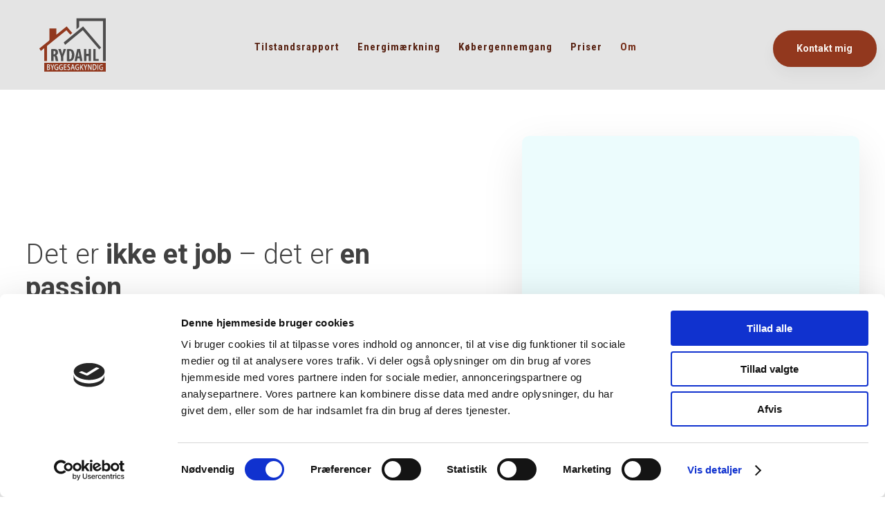

--- FILE ---
content_type: image/svg+xml
request_url: https://rydahl-byg.dk/CustomerData/Files/Folders/3-logo/1_rydahl-logo.svg
body_size: 6020
content:
<?xml version="1.0" encoding="UTF-8"?> <svg xmlns="http://www.w3.org/2000/svg" id="Layer_1" data-name="Layer 1" viewBox="0 0 100.34 81.04"><defs><style>.cls-1{fill:#92381e;}.cls-2{fill:#4e4d4d;}</style></defs><title>rydahl-logo</title><path class="cls-1" d="M2,45.5a19.56,19.56,0,0,0,3-2.3c3.57-2.89,7.11-5.81,10.69-8.69a2,2,0,0,0,.82-1.74c0-5,0-10,0-15.05V16.4H26.57v9.17l15-12.21L49.67,23a34.15,34.15,0,0,1-2.89,2.44l-5.59-6.42-4.54,3.67Q25.21,32,13.75,41.35A1.84,1.84,0,0,0,13,43c0,6.63,0,13.25,0,19.87a2.52,2.52,0,0,1-.12,1.29H9V45.26l-4.95,4C3.23,48.17,2.84,46.91,2,46Z"></path><path class="cls-2" d="M98.36,1.6V64.13H94.28V5.57H59.82a1.9,1.9,0,0,0-.11,1c0,2.33,0,4.67,0,7a1.51,1.51,0,0,1-.6,1.38c-1.06.8-2.07,1.67-3,2.42-.26.06-.31,0-.31-.08V1.6Z"></path><path class="cls-1" d="M98.33,66.65V79.43H9.08c-.14-.92-.16-11.55,0-12.78ZM72.41,68.87v8.2a1.4,1.4,0,0,0,1.08,0V71.12c1,2,2,4,3,6a2.83,2.83,0,0,0,1.2-.08V68.89c-.42-.09-.75-.18-1.06.12v5.83c-1-2.18-1.87-4.09-2.86-5.94A3.05,3.05,0,0,0,72.41,68.87Zm6.93.13a58.94,58.94,0,0,0,.07,8.14,7.71,7.71,0,0,0,2.25,0,3.48,3.48,0,0,0,3.2-2.82,6.44,6.44,0,0,0,.1-2.62,3.32,3.32,0,0,0-3.26-3A5.39,5.39,0,0,0,79.34,69ZM13,69V77.1A6.54,6.54,0,0,0,16,77a2.26,2.26,0,0,0,1.62-2.12,2.4,2.4,0,0,0-1.23-2.25l.4-.39a2,2,0,0,0-1.13-3.41A6,6,0,0,0,13,69Zm80,6.78a2.17,2.17,0,0,1-3-1.36,4.61,4.61,0,0,1-.15-2.27A2.3,2.3,0,0,1,92.38,70c.45,0,.89.12,1.33.18a1.52,1.52,0,0,0,.16-1.14c-2.37-.76-4.23,0-5,2a5.38,5.38,0,0,0,0,4.13,3.07,3.07,0,0,0,2.46,2,4.43,4.43,0,0,0,2.86-.43V72.64H92a1.51,1.51,0,0,0,0,1c.32.15.69,0,1,.18Zm-64-6.64c-2.59-1-4.88.14-5.39,2.8a5.7,5.7,0,0,0,.2,3.06,3.14,3.14,0,0,0,2.58,2.18,4.35,4.35,0,0,0,2.84-.43V72.59a12.44,12.44,0,0,0-2.22,0c-.05.41-.15.74.05,1s.72,0,1,.23v1.89c-1.54.44-2.75-.11-3.1-1.51-.43-1.72-.16-3.56,1.45-4.13a2.89,2.89,0,0,1,1-.12,3.62,3.62,0,0,1,1.34.26C29,69.85,29.22,69.53,29.06,69.12Zm30.51,7.56c0-1.4.08-2.72-.08-4.05H57.27a1.64,1.64,0,0,0,0,1.07c.33.14.76-.09,1.09.22a8.42,8.42,0,0,1-.06,1.88,2.27,2.27,0,0,1-2.62-.67,4.1,4.1,0,0,1-.15-4c.89-1.45,2.25-1.12,3.56-.87a1.57,1.57,0,0,0,.13-1.13c-2.7-1-4.76.15-5.35,2.89a5.44,5.44,0,0,0,.28,3.14,3.09,3.09,0,0,0,2.44,2A4.32,4.32,0,0,0,59.57,76.68Zm-24.69-.89a2.3,2.3,0,0,1-2.65-.65,4.12,4.12,0,0,1-.16-4c.89-1.46,2.25-1.13,3.57-.89a1.5,1.5,0,0,0,.13-1.11c-2.66-1-4.75.13-5.35,2.86a5.32,5.32,0,0,0,0,2.38A3.56,3.56,0,0,0,36,76.63v-4h-2.3c.05.4-.14.76.13,1.08.34.14.71-.09,1,.21ZM62,77.05c.4-1.15-.4-2.54.79-3.64l1.93,3.75c.43-.07.83.13,1.33-.18l-2.38-4.6c.69-1.23,1.59-2.27,2.25-3.6a5.57,5.57,0,0,0-1.51.15l-2.13,3.41L62,72.27V68.93a1.45,1.45,0,0,0-1.1,0v8.19A1.39,1.39,0,0,0,62,77.05Zm-8.62,0-2.18-8.16a4.71,4.71,0,0,0-1.59,0c-.71,2.7-1.5,5.41-2.12,8.18a1.75,1.75,0,0,0,1.15,0c.38-.7.34-1.55.72-2.29a8.87,8.87,0,0,1,2.06,0l.68,2.33A2.21,2.21,0,0,0,53.35,77ZM37.46,68.85V77.1h4a2.7,2.7,0,0,0,0-1.17c-.94-.17-1.86.07-2.75-.16V73.56c.84-.26,1.71.09,2.48-.21a1.73,1.73,0,0,0-.05-1.08c-.8-.24-1.66.11-2.49-.22a13.72,13.72,0,0,1,.08-1.93c.91-.13,1.75.07,2.57-.13,0-.41.16-.79-.11-1.14Zm8.93.16a6.66,6.66,0,0,0-1-.28,2.38,2.38,0,0,0-2.82,1.58,2.48,2.48,0,0,0,1.34,3c.26.15.55.27.81.42a1.27,1.27,0,0,1,.73,1.61,1.36,1.36,0,0,1-1.66.65c-.39-.08-.73-.37-1.17-.29a1.64,1.64,0,0,0-.09,1.15,3.17,3.17,0,0,0,1.41.42,2.37,2.37,0,0,0,2.74-1.71,2.49,2.49,0,0,0-1.32-3.08c-.34-.19-.69-.34-1-.55a1.05,1.05,0,0,1-.5-1.36,1.12,1.12,0,0,1,1.24-.62c.36,0,.7.28,1.08.2C46.42,69.83,46.39,69.49,46.39,69Zm23,8c0-.64,0-1.25,0-1.85A4.89,4.89,0,0,1,70,72.43c.6-1.13,1.09-2.32,1.66-3.54a3.19,3.19,0,0,0-1.3,0c-.64,1.08-.81,2.35-1.54,3.5l-1.36-3.51a3,3,0,0,0-1.36.07c.17.39.3.73.47,1.06,1.09,2.16,2,4.36,1.65,6.86,0,.09.09.2.14.29A1.78,1.78,0,0,0,69.42,77ZM18.11,68.88c0,.16-.05.24,0,.31a5.88,5.88,0,0,0,.3.73c1.1,2.2,2.07,4.42,1.74,7a.14.14,0,0,0,0,.11,1.33,1.33,0,0,0,.11.1,1.42,1.42,0,0,0,1-.07c0-.43,0-.89,0-1.34a6.61,6.61,0,0,1,.87-3.93,14.54,14.54,0,0,0,1.28-2.83,1.94,1.94,0,0,0-1.3,0l-1.41,3.6-1.38-3.58A2.06,2.06,0,0,0,18.11,68.88Zm68.1,8.23c.41,0,.77.16,1.07-.08V68.81c-.41,0-.75-.11-1.07.14Z"></path><path class="cls-2" d="M65.38,13.35,91.62,44.52c-.85.95-1.89,1.6-2.85,2.5L65,19,39.32,40.44l-2.07-3.6Z"></path><path class="cls-2" d="M66.69,46.45H70v7h3.47v-7h3.41v17.6H73.59V56.85c-1.18-.19-2.28,0-3.47-.11V64a26.27,26.27,0,0,1-3.43.08Z"></path><path class="cls-2" d="M29.39,64.07H25.8a20.15,20.15,0,0,1-.8-3.71,10.28,10.28,0,0,0-.46-2.12c-.38-1-.77-1.26-2.06-1.15v7h-3.4V46.74a16.57,16.57,0,0,1,6-.12,4.18,4.18,0,0,1,3.73,3.53,4.77,4.77,0,0,1-2,5.22l-.48.33c1.57.94,1.86,2.5,2.13,4.07S29,62.61,29.39,64.07ZM22.5,54.25A2.14,2.14,0,0,0,25,53.18a3.15,3.15,0,0,0-.11-3.26c-.56-.85-1.44-.85-2.39-.69Z"></path><path class="cls-2" d="M42,64.14V46.75a13.94,13.94,0,0,1,5.57-.13,5.58,5.58,0,0,1,4.3,3.57,13.38,13.38,0,0,1,.8,5.85,15.72,15.72,0,0,1-.36,2.72c-.71,3-2.41,5-5.57,5.46A14.53,14.53,0,0,1,42,64.14Zm3.42-14.9V61.46a2.44,2.44,0,0,0,2.68-1.29A8,8,0,0,0,49,56.88,12.19,12.19,0,0,0,48.48,51C47.93,49.62,47.16,49.17,45.46,49.24Z"></path><path class="cls-2" d="M56.86,46.45h4.2c1.14,5.84,2.29,11.7,3.44,17.62H61.13l-.79-4H57.23l-.81,4H53C54.31,58.19,55.58,52.38,56.86,46.45Zm.83,10.74a11.93,11.93,0,0,0,2.32,0l-1-6.83A35.82,35.82,0,0,0,57.69,57.19Z"></path><path class="cls-2" d="M29.39,46.46H33.1L35.2,54l1.85-7.56h3.63c-.59,1.65-1.16,3.23-1.73,4.8S37.68,54.7,37,56.41a4.72,4.72,0,0,0-.31,1.79c0,1.94,0,3.88,0,5.87H33.4c-.26-.21-.13-.54-.13-.83,0-1.42-.05-2.84,0-4.25a7.87,7.87,0,0,0-.55-3.12c-1-2.83-2-5.67-3.07-8.51C29.56,47.09,29.49,46.79,29.39,46.46Z"></path><path class="cls-2" d="M80.25,46.45H83.6V61.12h4.54V64H80.25Z"></path><path class="cls-1" d="M80.48,76V70.12c1.71-.5,3,.29,3.17,1.95a6.66,6.66,0,0,1,0,1.26C83.55,75.28,82.59,76.11,80.48,76Z"></path><path class="cls-1" d="M14.22,73.36c.78-.11,1.49-.1,1.92.63a1.36,1.36,0,0,1-.05,1.51c-.46.66-1.14.59-1.87.54Z"></path><path class="cls-1" d="M14.23,72.19V70a1.51,1.51,0,0,1,1.68.34A1.09,1.09,0,0,1,16,71.6C15.6,72.3,14.93,72.19,14.23,72.19Z"></path><path class="cls-1" d="M51.19,73.56h-1.6c0-1.07.57-2,.64-3A13.38,13.38,0,0,1,51.19,73.56Z"></path></svg> 

--- FILE ---
content_type: application/x-javascript
request_url: https://consentcdn.cookiebot.com/consentconfig/bd588bf1-3e85-453a-9e7a-3572ebaa87fd/rydahl-byg.dk/configuration.js
body_size: 230
content:
CookieConsent.configuration.tags.push({id:53743504,type:"script",tagID:"",innerHash:"",outerHash:"",tagHash:"12876124465074",url:"https://rydahl-byg.dk/wp-content/cache/min/1/wp-content/plugins/gdpr-cookie-compliance/dist/scripts/main.js?ver=1685014967",resolvedUrl:"https://rydahl-byg.dk/wp-content/cache/min/1/wp-content/plugins/gdpr-cookie-compliance/dist/scripts/main.js?ver=1685014967",cat:[3,4]});